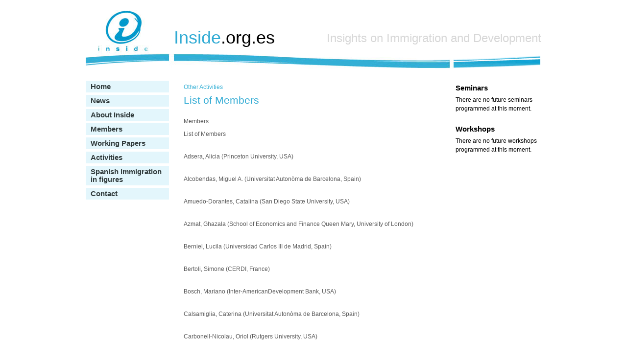

--- FILE ---
content_type: text/html; charset=UTF-8
request_url: http://www.inside.org.es/activities/other-activities/list-of-members/
body_size: 5376
content:
	<!DOCTYPE html PUBLIC "-//W3C//DTD XHTML 1.0 Transitional//EN" "http://www.w3.org/TR/xhtml1/DTD/xhtml1-transitional.dtd">

<!--BEGIN html-->
<html xmlns="http://www.w3.org/1999/xhtml" lang="en-US">
<!-- Built on WP Framework (http://wpframework.com) - Powered by WordPress (http://wordpress.org) -->

<!--BEGIN head-->
<head profile="http://purl.org/uF/hAtom/0.1/ http://purl.org/uF/2008/03/">

	<title>List of Members | Inside.org.es</title>

	<!-- Meta Tags -->
	<meta http-equiv="Content-Type" content="text/html; charset=UTF-8" />
	<meta name="generator" content="WordPress" />
	<meta name="framework" content="WP Framework" />

	<!-- Favicon: Browser + iPhone Webclip -->
	<link rel="shortcut icon" href="http://www.inside.org.es/wp-content/themes/wp-framework/library/media/images/favicon.ico" />
	<link rel="apple-touch-icon" href="http://www.inside.org.es/wp-content/themes/wp-framework/library/media/images/iphone.png" />

	<!-- Stylesheets -->
	<link rel="stylesheet" href="http://www.inside.org.es/wp-content/themes/wp-framework/style.css" type="text/css" media="screen, projection" />
	<link rel="stylesheet" href="http://www.inside.org.es/wp-content/themes/wp-framework/library/media/css/print.css" type="text/css" media="print" />

  	<!-- Links: RSS + Atom Syndication + Pingback etc. -->
	<link rel="alternate" type="application/rss+xml" title="Inside.org.es RSS Feed" href="http://www.inside.org.es/feed/" />
	<link rel="alternate" type="text/xml" title="RSS .92" href="http://www.inside.org.es/feed/rss/" />
	<link rel="alternate" type="application/atom+xml" title="Atom 0.3" href="http://www.inside.org.es/feed/atom/" />
	<link rel="pingback" href="http://www.inside.org.es/xmlrpc.php" />

	<!-- Theme Hook -->
    	
<!-- All in One SEO Pack 2.3.12.1 by Michael Torbert of Semper Fi Web Design[397,444] -->
<meta name="description"  content="Members List of Members Adsera, Alicia (Princeton University, USA) Alcobendas, Miguel A. (Universitat Autonòma de Barcelona, Spain) Amuedo" />

<link rel="canonical" href="http://www.inside.org.es/activities/other-activities/list-of-members/" />
<!-- /all in one seo pack -->
<link rel="alternate" type="application/rss+xml" title="Inside.org.es &raquo; List of Members Comments Feed" href="http://www.inside.org.es/activities/other-activities/list-of-members/feed/" />
		<script type="text/javascript">
			window._wpemojiSettings = {"baseUrl":"http:\/\/s.w.org\/images\/core\/emoji\/72x72\/","ext":".png","source":{"concatemoji":"http:\/\/www.inside.org.es\/wp-includes\/js\/wp-emoji-release.min.js?ver=4.3.34"}};
			!function(e,n,t){var a;function o(e){var t=n.createElement("canvas"),a=t.getContext&&t.getContext("2d");return!(!a||!a.fillText)&&(a.textBaseline="top",a.font="600 32px Arial","flag"===e?(a.fillText(String.fromCharCode(55356,56812,55356,56807),0,0),3e3<t.toDataURL().length):(a.fillText(String.fromCharCode(55357,56835),0,0),0!==a.getImageData(16,16,1,1).data[0]))}function i(e){var t=n.createElement("script");t.src=e,t.type="text/javascript",n.getElementsByTagName("head")[0].appendChild(t)}t.supports={simple:o("simple"),flag:o("flag")},t.DOMReady=!1,t.readyCallback=function(){t.DOMReady=!0},t.supports.simple&&t.supports.flag||(a=function(){t.readyCallback()},n.addEventListener?(n.addEventListener("DOMContentLoaded",a,!1),e.addEventListener("load",a,!1)):(e.attachEvent("onload",a),n.attachEvent("onreadystatechange",function(){"complete"===n.readyState&&t.readyCallback()})),(a=t.source||{}).concatemoji?i(a.concatemoji):a.wpemoji&&a.twemoji&&(i(a.twemoji),i(a.wpemoji)))}(window,document,window._wpemojiSettings);
		</script>
		<style type="text/css">
img.wp-smiley,
img.emoji {
	display: inline !important;
	border: none !important;
	box-shadow: none !important;
	height: 1em !important;
	width: 1em !important;
	margin: 0 .07em !important;
	vertical-align: -0.1em !important;
	background: none !important;
	padding: 0 !important;
}
</style>
<link rel='stylesheet' id='contact-form-7-css'  href='http://www.inside.org.es/wp-content/plugins/contact-form-7/includes/css/styles.css?ver=4.2.2' type='text/css' media='all' />
<script type='text/javascript' src='http://www.inside.org.es/wp-includes/js/jquery/jquery.js?ver=1.11.3'></script>
<script type='text/javascript' src='http://www.inside.org.es/wp-includes/js/jquery/jquery-migrate.min.js?ver=1.2.1'></script>
<script type='text/javascript' src='http://www.inside.org.es/wp-content/themes/wp-framework/library/media/js/supersubs.js?ver=4.3.34'></script>
<script type='text/javascript' src='http://www.inside.org.es/wp-content/themes/wp-framework/library/media/js/jquery.bgiframe.min.js?ver=4.3.34'></script>
<script type='text/javascript' src='http://www.inside.org.es/wp-content/themes/wp-framework/library/media/js/superfish.js?ver=4.3.34'></script>
<script type='text/javascript' src='http://www.inside.org.es/wp-content/themes/wp-framework/library/media/js/screen.js?ver=4.3.34'></script>
<link rel="EditURI" type="application/rsd+xml" title="RSD" href="http://www.inside.org.es/xmlrpc.php?rsd" />
<link rel="wlwmanifest" type="application/wlwmanifest+xml" href="http://www.inside.org.es/wp-includes/wlwmanifest.xml" /> 
<link rel='prev' title='Workshop 2016' href='http://www.inside.org.es/activities/workshops/workshop-2016/' />

<link rel='shortlink' href='http://www.inside.org.es/?p=2276' />

<meta http-equiv="Content-Language" content="en-US" />
<style type="text/css" media="screen">
.qtrans_flag span { display:none }
.qtrans_flag { height:12px; width:18px; display:block }
.qtrans_flag_and_text { padding-left:20px }
.qtrans_flag_en { background:url(http://www.inside.org.es/wp-content/plugins/qtranslate/flags/gb.png) no-repeat }
</style>

<!--END head-->
</head>

<!--BEGIN body-->
<body class="singular single y2026 m01 d31 h15 s-y2017 s-m06 s-d20 s-h15 s-category-other-activities s-author-inside mac chrome ch131">
	
	<!--BEGIN .container-->
	<div class="container">

		<!--BEGIN .header-->
		<div class="header">
			<div class="idiomas">
												
			</div>
						
						
            <div class="claim-inside">Insights on Immigration and Development</div>			
			<div class="nombre"> <span class="color-nombre">Inside</span>.org.es</div>
            <div id="logo"></div>
			<div class="menu-bar"></div>
			

		<!--END .header-->
		</div>

        

		<!--BEGIN #content-->
		<div id="content">
		<SCRIPT>
	function menu(men){
		var menu = document.getElementById("menu"+men);
		var titulo_menu = document.getElementById("titulo_menu"+men);
			
		if(menu.style.display=='block'){
			menu.style.display='none';
			titulo_menu.className='navi_cerrado';
		}else{
			menu.style.display='block';
			titulo_menu.className='navi_abierto';
		}
	}
</SCRIPT>

  
        <!--BEGIN #secondary .aside-->
        <div id="secondary" class="aside">
							
		
			<div class="menu">
				
				<ul class="nav sf-js-enabled sf-shadow">		

						
					<li><a href="/">Home</a></li>
					<li><a href="/category/news" title="news">News</a></li>
					<li><a href="/about" title="About Inside">About Inside</a></li>
					
					<li onClick="menu('1')">Members</li>
						<div id="menu1" class="abierto" style="display:none">
									<div class="submenu"><a href="/join-the-network/" title="Join the Network">Join the Network
									</a></div>
									<div class="submenu"><a href="/visiting-program/" title="Visiting program">Visiting Program
									</a></div>
									<div class="submenu"><a href="/members/" title="List of Members">List of Members</a></div>
									<div class="submenu"><a href="/visitors/" title="List of Visitors">List of Visitors</a></div>
						</div>
							
					<li onClick="menu('2')">Working Papers</li>
							<div id="menu2" class="abierto" style="display:none">
										<div class="submenu"><a href="/paper-submission/" title="Contribute a paper">Contribute a Paper
										</a></div>
										<div class="submenu"><a href="/category/working-papers/" title="List of Papers">List of Papers
										</a></div>
							</div>
							
						<li onClick="menu('3')">Activities</li>
							<div id="menu3" class="abierto" style="display:none">
										<div class="submenu"><a href="/category/seminars/" title="Seminars">Seminars</a></div>
										<div class="submenu"><a href="/category/workshops/" title="Workshops">Workshops</a></div>
										<div class="submenu"><a href="/category/other-activities/" title="Other Activities">Other Activities
										</a></div>
										
							</div>
							
					<li><a href="/spanish-immigration-figures/immigrationnumberswebpage.pdf" title="Spanish Immigration in Figures">Spanish immigration in figures</a></li>
					<li><a href="/contact/" title="contact">Contact</a></li>
					
									</ul>
			</div>
				
			
			
			
			
		<!--END #secondary .aside-->
		</div>
			<!--BEGIN #primary .hfeed-->
			<div id="primary" class="hfeed">
			
									
			
						
			<a href="http://www.inside.org.es/category/activities/other-activities/" rel="category tag">Other Activities</a>			
			
			
                
				<!--BEGIN .hentry-->
				
				<div id="post-2276" class="post-2276 post type-post status-publish format-standard hentry category-other-activities p publish first-post author-inside cat untagged y2017 m06 d20 h15">
				
				
													<h2 class="post-title">List of Members</h2>		
									<!--BEGIN .entry-meta .entry-header-->
					<div class="infopaper">
					
					<!-- Publishes INFO about the author -->
												
						<!-- Publishes customized Date-->
						
												
						<!--- Publishes info about workshops -->
										
					</div>
					
										
					
					<!--END .entry-meta .entry-header-->
                    

					<!--BEGIN .entry-content .article-->
										<div class="entry-content article">
						<p>Members<br />
List of Members</p>
<p>Adsera, Alicia  (Princeton University, USA)</p>
<p>Alcobendas, Miguel A. (Universitat Autonòma de Barcelona, Spain)</p>
<p>Amuedo-Dorantes, Catalina (San Diego State University, USA)</p>
<p>Azmat, Ghazala (School of Economics and Finance Queen Mary, University of London)</p>
<p>Berniel, Lucila (Universidad Carlos III de Madrid, Spain)</p>
<p>Bertoli, Simone (CERDI, France)</p>
<p>Bosch, Mariano  (Inter-AmericanDevelopment Bank, USA)</p>
<p>Calsamiglia, Caterina (Universitat Autonòma de Barcelona, Spain)</p>
<p>Carbonell-Nicolau, Oriol (Rutgers University, USA)</p>
<p>Cardoso, Ana Rute (Institute for Economic Analysis, CSIC, Spain)</p>
<p>Carnero, M. Angeles (Universidad de Alicante, Spain)</p>
<p>Carrasco Perea, Raquel (Universidad Carlos III de Madrid, Spain)</p>
<p>Cebolla, Hector (Fundación Juan March, Spain)</p>
<p>Clots-Figueras, Irma (Universidad Carlos III de Madrid, Spain)</p>
<p>Collado, Lola (Universidad de Alicante, Spain)</p>
<p>Crinò, Rosario  (CEMFI, Spain)</p>
<p>Dagnelie, Olivier  (University of Namur, Belgium)</p>
<p>de la Rica, Sara (Universidad del País Vasco, Spain)</p>
<p>Desmett, Klaus  (Universidad Carlos III de Madrid, Spain)</p>
<p>Díaz, Antonia (Universidad Carlos III de Madrid, Spain)</p>
<p>Díaz Serrano, Luís  (Universidad Rovira i Virgili, Spain)</p>
<p>Dolado, Juan José  (U. Carlos III de Madrid, Spain. European University Institute, Italy)</p>
<p>Esteban, Joan (Institute for Economic Analysis, CSIC, Spain)</p>
<p>Farré, Lídia  (Universitat de Barcelona, Spain)</p>
<p>Fasani, Francesco  (School of Economics and Finance. Queen Mary, UK)</p>
<p>Fernández Albertos, José  (Instituto de Politicas y Bienes Públicos, Spain)</p>
<p>Fernández-Huertas, Jesús  (FEDEA, Spain)</p>
<p>Ferrer-i-Carbonell, Ada (Institute for Economic Analysis, CSIC, Spain)</p>
<p>García Perez, Ignacio (Universidad Pablo Olavide, Spain)</p>
<p>González, Libertad (Universitat Pompeu Fabra, Spain)</p>
<p>González, Amparo (Instituto de Economía, Geografía y Demografía, CSIC, Spain)</p>
<p>Gorodzeisky, Anastasia (Ben Gurion University of the Negev, Israel)</p>
<p>Gutiérrez-Domenech, María (La Caixa, Spain)</p>
<p>Hernández, Cristina  (London School of Economics, UK)</p>
<p>Jiménez, Dolores (Universidad de Granada, Spain)</p>
<p>Jimeno, Juan Francisco  (Banco de España, Spain)</p>
<p>Lacuesta, Aitor  (Banco de España, Spain)</p>
<p>León, Alexis (University of Pittsburg, USA)</p>
<p>Llull, Joan  (Universitat Autonòma de Barcelona MOVE, Spain)</p>
<p>López Real, Joel (Universidad Carlos III de Madrid, Spain)</p>
<p>Mastrobuoni, Giovanni (Collegio Carlo Alberto, Turin, Italy)</p>
<p>Mendola, Mariapia (Università degli Studi di Milano-Bicocca, Milan, Italy)</p>
<p>Messeguer, Covadonga (Centro de Investigación y Docencia Económicas, México)</p>
<p>Milán, Pau (Universitat Autònoma de Barcelona, MOVE, and Barcelona GSE, Spain)</p>
<p>Monras, Joan (Columbia University, USA)</p>
<p>Mueller, Hannes (Institute for Economic Analysis, CSIC, Spain)</p>
<p>Ortega, Carolina (University College London, UK)</p>
<p>Ortega, Francesc  (Queens College Cuny, USA)</p>
<p>Ottaviano, Gianmarco (Università di Bologna, Italy)</p>
<p>Perera Tallo, Fernando (Universidad de la Laguna, Spain)</p>
<p>Platt, Lucinda  (LSE and Politics Science, UK)</p>
<p>Polavieja, Javier  (Madrid Institute for Advanced Studies, Spain)</p>
<p>Prakash, Nishith (http://econ.uconn.edu/prakash/)</p>
<p>Ramos, Raúl (University of Barcelona, Spain)</p>
<p>Rodríguez-Planas, Núria  (IZA-Institute for the Study of Labor, Bonn)</p>
<p>Saiz, Albert  (Massachusetts Institute of Technology, USA)</p>
<p>Sandell, Rickard  (Madrid Institute for Advanced Studies, Spain)</p>
<p>Sanromá, Esteve  (Institut d’Economia de Barcelona, Universitat de Barcelona, Spain)</p>
<p>Simon, Hipólito  (University of Alicante, Spain)</p>
<p>Solano, Ángel (Universidad de Granada, Spain)</p>
<p>Soto, Marcelo  (Fundació Clínic Barcelona, Spain)</p>
<p>Tamura, Yuji (The Australian National University, Australia)</p>
<p>Valera , Guadalupe  (Universidad Pablo de Olavide, Spain)</p>
<p>Walter, Stefanie (ETH-Zurich, Switzerland)</p>
<p>Seminars<br />
There are no future seminars programmed at this moment.</p>
<p>Workshops<br />
There are no future workshops programmed at this moment.</p>
<p>INSIDE is a joint initiative of the IAE-CSIC (Institute for Economic Analysis) and MOVE (Markets, Organizations and Votes in Economics) | * Webmaster: Olivier Dagnelie </p>
											<!--END .entry-content .article-->
					</div>
					

                    
				<!--END .hentry-->
				</div>
                
							<!--END #primary .hfeed-->
			</div>
<div class="lateral_dcho">

<h3>Seminars</h3>						
					
									There are no future seminars programmed at this moment.<br>	<br>
	<h3>Workshops</h3>	
	
						
											
						<!--BEGIN .hentry-->
						There are no future workshops programmed at this moment.								
					
</div>



				

		<!--END #content-->
		</div>
			
		<!--BEGIN .footer-->
		<div class="footer">
			<div class="menu-bar"></div>
			<br>
            <center>
            	
								<small id="copyright"> 
									INSIDE is a joint initiative of the <a href="http://www.iae.csic.es" target="_blank">IAE-CSIC</a> (Institute for Economic Analysis) and <a href="http://www.movebarcelona.eu" target="_blank"> MOVE</a> (Markets, Organizations and Votes in Economics) 
				                    
					| * Webmaster: Olivier Dagnelie</small>
                             
			</center>
            <!-- Theme Hook -->
			<script type='text/javascript' src='http://www.inside.org.es/wp-includes/js/hoverIntent.min.js?ver=1.8.1'></script>
<script type='text/javascript' src='http://www.inside.org.es/wp-includes/js/comment-reply.min.js?ver=4.3.34'></script>
<script type='text/javascript' src='http://www.inside.org.es/wp-content/plugins/contact-form-7/includes/js/jquery.form.min.js?ver=3.51.0-2014.06.20'></script>
<script type='text/javascript'>
/* <![CDATA[ */
var _wpcf7 = {"loaderUrl":"http:\/\/www.inside.org.es\/wp-content\/plugins\/contact-form-7\/images\/ajax-loader.gif","sending":"Sending ..."};
/* ]]> */
</script>
<script type='text/javascript' src='http://www.inside.org.es/wp-content/plugins/contact-form-7/includes/js/scripts.js?ver=4.2.2'></script>
		
		<!--END .footer-->
		</div>
	<!--END .container-->
	</div> 
<!--END body-->
</body>
<!--END html(kthxbye)-->
</html>

--- FILE ---
content_type: text/css
request_url: http://www.inside.org.es/wp-content/themes/wp-framework/style.css
body_size: 1422
content:
/*
Theme Name:		WP Framework
Theme URI: 		http://wpframework.com/
Version: 		0.2.4.10
Description: 	A <em>blank</em> WordPress Theme Framework <strong>that's everything you need, and nothing you don't.</strong> With features like <em>microformats, a traditional template structure, convention over configuration, clean semantic code, documenation, and it's atomic templating system</em>, WP Framework is <em>completely extensible, flexible</em> and <strong><em>the</em></strong> starting point for theme authoring and customization. To learn more, visit <a href="http://wpframework.com">http://wpframework.com</a>.
Author: 		Ptah Dunbar
Author URI:		http://ptahdunbar.com
Tags:			one-column, two-columns, three-columns, fixed-width, sticky-post, threaded-comments, microformats

Copyright 2008 Ptah Dunbar <http://ptahdunbar.com> All rights reserved.
WP Framework is licensed under the terms of the GNU General Public License version 2.

If you have any questions, comments, or concerns, 
visit <http://wpframework.com> for more information!
*/

/* Reset Browser Defaults */
@import url( 'library/media/css/reset.css' );

/* Apply base theme styles and colors */
@import url( 'library/media/css/base.css' );

/* Basic 2 Column Layout */
@import url( 'library/media/layouts/3col.css' );

/* Stylistic CSS Styles */
@import url( 'library/media/css/screen.css' );

/* These empty css selectors are temporarily here for compatiability with the WordPress theme repository checklist. */
.aligncenter {} .alignleft {} .alignright {} .wp-caption {} .wp-caption-text {}

.menu,.menu a,.menu a:hover{font-size:11pt;color:#313b3c;font-weight:bold;text-decoration:none;}
.menu li{background:#e3f6fc;margin-bottom:5px;display: block; position: relative; padding: 4px 10px 4px 10px;line-height:110%; }
	.submenu{font-size:10pt;background:#FFF;padding:4px 0 0 10px;height:23px;}
	.submenu:hover{font-size:10pt;background:#fafafa;}
	.submenu a, .submenu a:hover {font-size:10pt;}
.bloque_info{background:#e8f7fe;padding:4px;font-size:11px;margin-bottom:5px;}
.bloque_info b{color:#0b9fc3;}
.fecha{font-size:80%;clear:right;}
.post-title{color: #31ABD4; font-size: 16pt; line-height: 22pt;margin-bottom:15px; }
.categoria {color: #595959; font-size: 11px; margin-bottom:10px;border-bottom:1px dotted silver; }
	.categoria a {color: #595959;}
	.categoria a:hover{color: #31ABD4;text-decoration:none;}
.infopaper{font-size:100%;line-height:165%}
.pdf{font-size:90%;padding:0 0 5px 17px;background: url(library/media/images/pdfico.gif) no-repeat 0 5px;border-top:1px dotted silver;
		border-bottom:1px dotted silver;margin:10px 0 10px 0;line-height:165%}
small {font-size:90%;line-height:165%}
.qtrans_language_choose{font-size:10px;margin-right:8px;}
.idiomas li{padding-left:5px;display: inline;border-right:1px dotted silver;padding-right:5px;}
.idiomas {float:right;width:200px;text-align:right;}

.abierto{display:block;}
.navi_cerrado{cursor:pointer;}
.navi_abierto{cursor:pointer;}
.blue{color:#31ABD4;}
.futureseminars{width:215px;height:200px;padding:5px 10px 5px 10px;margin:15px 0 0 10px;float:right;border-right: 1px dotted silver;}
.separador {border-bottom:2px dotted silver;margin:15px 0 10px 0;}




--- FILE ---
content_type: text/css
request_url: http://www.inside.org.es/wp-content/themes/wp-framework/library/media/css/base.css
body_size: 2549
content:
/**
 * Base - Sets vertical rhythm and basic overall typographic face-lift
 * 
 * @package WPFramework
 * @subpackage Media
 * @beta
 */

/* Document Body */
body, input, textarea { font: 12px/1.5 Arial, Helvetica, sans-serif; }

/* Font Styles */
.serif { font-family:Geneva, Arial, Helvetica, sans-serif; }
.sans-serif { font-family: "lucida sans", Verdana, Arial, Helvetica, sans-serif; }

/* Vertical Rhythm  */
.entry-meta { margin-bottom: 10px; }
p, pre, ul, ol, dl, dd, blockquote, address, table, fieldset, form, .gallery-row, .comment-list ul, .comment-list ol { margin-bottom: 20px; }
.hentry, .widget, .comment, .navigation-links { margin-bottom: 15px; }

/* Logo */
#logo, #logo a { 
background:url(../images/inside.jpg) no-repeat left top;
height:90px;
width:171px;
				/*
				font-size: 28px; 
				line-height: 30px; 
				color: #000; 
				font-weight: bold;
				*/ 
}

.nombre{
font-stretch:ultra-condensed;
position:absolute;
font-size:36px;
color:#000000;
top:30px;
left:180px;
}
	.color-nombre{
	font-stretch:ultra-condensed;
	font-size:36px;
	color:#31abd4;
	}
	
.claim-inside{
color:#d7d7d7;
font-size:24px;
right:0;
top:40px;
font-weight:lighter;
position:absolute;

}

.menu-bar{
background:url(../images/barra.jpg) no-repeat center top;
width:928px;
height:30px;
}

#logo a:hover { color: #2361a1; text-decoration: none; }
#tagline { color: #333; }

/* Menu */
.nav {line-height: 1;}
.nav, .nav * { list-style: none; margin-left: 0; }
.nav li {}
.nav ul li {}

.nav a {}

/* Hides items under top menu */
.nav ul {/* left offset of submenus need to match (see below) */ }

/* Shows submenus */
.nav li:hover ul,
.nav li.nav-hover ul { left: -1px; top: 29px; /* match top ul list item height */ z-index: 99; }

/* Hides all sub items (4 levels deep) */
.nav li:hover li ul,
.nav li.nav-hover li ul,
.nav li li:hover li ul,
.nav li li.nav-hover li ul,
.nav li li li:hover li ul,
.nav li li li.nav-hover li ul { top: -999em; }

/* On :hover, displays all sub items (4 levels deep) */
.nav li li:hover ul,
.nav li li.nav-hover ul,
.nav li li li:hover ul,
.nav li li li.nav-hover ul,
.nav li li li li:hover ul,
.nav li li li li.nav-hover ul { left: 20em; /* match .nav ul width */ top: -1px; }

/* Default Skin */
.nav { }
.nav ul {}
.nav ul li a {}
.nav li:hover ul,
.nav li.nav-hover ul {}

.nav a {}
.nav a:hover {}
.nav ul a {}
.nav li:hover, .nav li.nav-hover,
.nav a:focus { background: #fafafa; }


/* Menu bugfix */
.ie7 .nav:hover { visibility: inherit; /* fixes IE7 'sticky bug' */ }

/* Links */
a { color: #33afd5; text-decoration: none; }
a:hover { text-decoration: underline; }
.entry-content a:link, .entry-content a:active, .entry-content a:visited { color: #33AFD5; text-decoration: none; }
.entry-content a:hover { text-decoration: underline; }

/* Headings */
h1, h2, h3, h4, h5, h6 { font-weight: normal; }
h1 { font-size: 24px; line-height: 28px;}
h2 { font-size: 20px; line-height: 22px;margin-bottom:15px;}
h3 { font-size: 15px; line-height: 20px; padding: 5px 0px; font-weight:bold;}
h4 { font-size: 14px; line-height: 18px; padding: 5px 0px; }
h5 { font-size: 12px; line-height: 18px; padding: 5px 0px; }
h6 { font-size: 10px; line-height: 16px; }

/* Content */
.page-title { font-size: 14px; font-weight: bold; }
.page-title span { font-style: italic; font-weight: normal; }
.entry-title, .entry-title a {color: #31abd4; font-size: 20pt; line-height: 28pt;margin-bottom:10px; }
.entry-title a:hover {text-decoration: none; }

/* Text Elements */
address { font-style: italic; }
abbr[title], acronym[title], dfn[title] { cursor: help; border-bottom: 1px dotted #666; }

blockquote { color: #666; font-style: italic; border-left: 1px solid #ddd; margin-left: 15px; padding-left: 10px; }

strong { font-weight: bold; }
em, dfn, cite { font-style: italic; }
dfn { font-weight: bold; }

sup { bottom: 1ex; }
sub { top: .5ex; }
small { font-size: 12px; }

del { text-decoration: line-through; }
ins { text-decoration: underline; }

code, pre {  line-height: 15px; }
var, kbd, samp, code, pre { font: 12px/1.4 Consolas, "Andale Mono", Courier, "Courier New", monospace; background: #fafafa; }
kbd { font-weight: bold; }
samp, var { font-style: italic; }
pre { white-space: pre; overflow: auto; padding: 10px; border: 1px solid #ddd; clear: both; }
code { padding: 0px 3px; }

/* Lists: (ul, ol, dl) */
ul, ol, dl { margin-left: 15px; }
.nav { margin-left: 0px; }
.entry-content ul, .entry-content ol, #search-query { margin-left: 25px; }

li ul, li ol { margin-bottom: 0; }
ul ul, ol ol, ul ol, ol ul { margin-bottom: 0; }

ol { list-style-type: decimal; }

ul { list-style-type: disc; }
ul ul { list-style-type: circle; }
ul ul ul { list-style-type: square; }

dt { font-weight: bold; }

.fat li { margin-bottom: 10px; }

/* Tables */
table {line-height: 18px; margin: 0 0 22px 0; text-align: left; padding: 0 5px; }
table .even { background: #ddd; }
caption { text-align: left; }
tr { border-bottom: 1px solid #ccc; }
th, td { padding: 5px 3px; }

/* Forms */
input, textarea, button { background: #fafafa; border-color: #aaa #ddd #ddd #aaa; border-style: solid; border-width: 1px; color: #444; font-size: 14px; padding: 3px; }
input, textarea, button {  }
button { font: 12px; padding: 2px 10px; cursor: pointer;}
input:focus, textarea:focus, button:hover { background: #fff; border-color: #777 #ccc #ccc #777; }

/* bugfix */
.safari input { padding: 0px 3px; }
.chrome input { padding: 1px 3px; }

/* Comments */
.comment-list, .comment-list .children { list-style: none; }
.comment-list { margin-left: 10px; }
.comment { margin-bottom: 40px; }
.comment-list .children { margin-top: 40px; }
.comment-meta { margin-bottom: 10px; }
.commenter { font-size: 16px; }
.avatar { float: right; margin: 0px 0px 10px 20px; border: 1px #ddd solid; padding: 1px; }

/* Comment Reply */
#comment-form .form-section input { margin-right: 10px; }
.form-section { margin-bottom: 10px; }
.form-section label { cursor: pointer; }
#commenter-details input { margin-right: 10px; }
#allowed-tags { font: 11px Verdana, Arial, Helvetica, sans-serif; padding: 5px 10px; background: #fff; border: 1px #ddd dotted; border-top: none; width: 573px; }

/* Images */
img.alignleft { float: left; margin-right: 20px; margin-top: 5px; }
img.alignright { display: block; float: right; margin-left: 20px; margin-top: 5px; }
img.aligncenter { margin-left: auto; margin-right: auto; display: block; clear: both; margin-top: 5px; }

.wp-caption { text-align: center; }
.wp-caption img { margin: 0; padding: 0; border: 0 none; }
.wp-caption .wp-caption-text { margin: 0; padding: 5px; }

.wp-smiley { max-height: 13px; margin: 0 !important; } /* Prevent the smileys from breaking line-height */

/* [gallery] */
.gallery { margin: auto; }
.gallery-image { border: 2px solid #cfcfcf; margin-left: 0; }
.gallery-caption { margin-left: 0; }
.gallery-item { float: left; text-align: center; margin-left: 0; }

.gallery-columns-2 { width: 50%; }
.gallery-columns-3 { width: 33%; }
.gallery-columns-4 { width: 25%; }
.gallery-columns-5 { width: 20%; }
.gallery-columns-6 { width: 16%; }
.gallery-columns-7 { width: 14%; }
.gallery-columns-8 { width: 12%; }
.gallery-columns-9 { width: 11%; }

/* Navigation */
.page-navigation .nav-next { float: left; }
.page-navigation .nav-previous { float: right; }
.single-page-navigation .nav-next { float: right; }
.single-page-navigation .nav-previous { float: left; }

/* [gallery] + navigation clearfix */
.gallery-row:after, .navigation-links:after, .container:after, .menu:after { content: "."; display: block; height: 0;  visibility: hidden; }
.gallery-row, .navigation-links, .container, .menu { display: block; }

/* Basic Alignments */
.alignleft { float: left; }
.alignright { float: right; }
.aligncenter { margin-left: auto; margin-right: auto; display: block; clear: both; }

--- FILE ---
content_type: text/css
request_url: http://www.inside.org.es/wp-content/themes/wp-framework/library/media/layouts/3col.css
body_size: 289
content:
/**
 * Basic 2 column (content)(aside) fixed layout
 * 
 * @package WPFramework
 * @subpackage Layouts
 * @beta
 */

.container { width: 930px; margin: 20px auto; }
.hfeed { width: 500px;line-height:20pt;color:#595959;padding: 0 30px;margin-bottom:15px;float:left;}
.aside { width: 170px; float: left;}
.lateral_dcho { width: 175px; float: right;}
.footer { clear: both; }
.header{position:relative;}
#content {margin-top:25px;}

--- FILE ---
content_type: text/css
request_url: http://www.inside.org.es/wp-content/themes/wp-framework/library/media/css/print.css
body_size: 853
content:
/**
 * Print - Makes the layout Print Friendly
 *
 * @package WPFramework
 * @subpackage Media
 */

/* Document Body */
body 							{ background: #fff; color: #000; font-family: "Helvetica Neue", Helvetica, Arial, sans-serif; font-size: 10pt; line-height: 1.5; }

/* No Show - Hide various parts of the theme
#header, #navigation, #secondary, #footer 	{ display: none; } */

/* Anchor Element (links) */
a:link, a:visited 				{ background: transparent; font-weight: 700; text-decoration: underline; color: #333; }
a:link:after, a:visited:after 	{ content: " (" attr(href) ") "; font-size: 90%; }

	/* If you're having trouble printing relative links, uncomment and customize this:
	   (note: This is valid CSS3, but it still won't go through the W3C CSS Validator) */
	
	/* a[href^="/"]:after {s
	  content: " (http://www.yourdomain.com" attr(href) ") ";
	} */

/* Headings */
h1, h2, h3, h4, h5, h6 			{ font-family: "Helvetica Neue", Helvetica, Arial, "Lucida Grande", sans-serif; }
 
/* Element Changes */
blockquote 						{ margin: 1.5em; padding: 1em; font-style: italic; font-size: .9em; }
code 							{ font: 0.9em "Courier New", Monaco, Courier, monospace; } 
img								{ float: left; margin: 1.5em 1.5em 1.5em 0; }
a img 							{ border: none; }

/* Table */
table 							{ margin: 1px; text-align:left; }
th 								{ border-bottom: 1px solid #333;  font-weight: bold; }
td 								{ border-bottom: 1px solid #333; }
th, td 							{ padding: 4px 10px 4px 0; }
tfoot 							{ font-style: italic; }
caption 						{ background: #fff; margin-bottom: 2em; text-align: left; }
thead 							{ display: table-header-group; }
tr 								{ page-break-inside: avoid; }